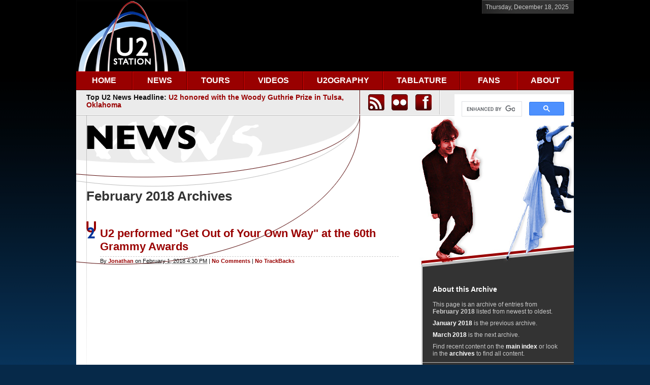

--- FILE ---
content_type: text/html; charset=UTF-8
request_url: https://www.u2station.com/news/2018/02/
body_size: 8705
content:
<!DOCTYPE html PUBLIC "-//W3C//DTD XHTML 1.0 Transitional//EN"
    "https://www.w3.org/TR/xhtml1/DTD/xhtml1-transitional.dtd">
<html xmlns="https://www.w3.org/1999/xhtml" id="sixapart-standard">
<head>
    <meta http-equiv="Content-Type" content="text/html; charset=UTF-8" />
<meta name="generator" content="Movable Type 5.2.9" />
<meta name="description" content="Established in 1997, U2Station.com is one of the oldest and most popular U2 fansites on the planet, serving millions of U2 fans around the world with U2 news, a U2 tours section, U2 images, a U2 forum, U2 guitar tablature, a U2 discography & much more.">
<meta name="keywords" content="u2, bono, the edge, adam clayton, larry mullen, u2station.com, u2 station, u2 tours, u2 news, u2 360 tour, u2 guitar tabs, u2 tickets, u2 concerts, u2 images, u2 forum, u2 tablature, u2 discography, u2ography, u2 fans">
<link rel="stylesheet" href="https://www.u2station.com/news/styles.css" type="text/css" />
<link rel="stylesheet" href="/jquery-lightbox/css/jquery.lightbox-0.5.css" type="text/css" />
<link rel="start" href="https://www.u2station.com/news/" title="Home" />
<link rel="alternate" type="application/atom+xml" title="Recent Entries" href="https://www.u2station.com/news/atom.xml" />
<script type="text/javascript" src="https://www.u2station.com/news/mt.js"></script>
<script type="text/javascript" src="/jquery/jquery-1.2.6.min.js"></script>
<script type="text/javascript" src="/jquery/jquery.form.js"></script>
<script type="text/javascript" src="/js/sf.js"></script>
<script type="text/javascript" src="/smoothscroll.js"></script>
<script type="text/javascript" src="/jquery-lightbox/js/jquery.lightbox-0.5.js"></script>
<script type="text/javascript">
$(function() {
	// Use this example, or...
	$('a[@rel*=lightbox]').lightBox(); // Select all links that contains lightbox in the attribute rel
	// This, or...
	$('#gallery a').lightBox(); // Select all links in object with gallery ID
	// This, or...
	$('#lightbox a').lightBox(); // Select all links in object with lightbox ID
	// This, or...
	$('a.lightbox').lightBox(); // Select all links with lightbox class
});
</script>
<!-- Google tag (gtag.js) -->
<script async src="https://www.googletagmanager.com/gtag/js?id=G-1317466XLE"></script>
<script>
  window.dataLayer = window.dataLayer || [];
  function gtag(){dataLayer.push(arguments);}
  gtag('js', new Date());

  gtag('config', 'G-1317466XLE');
</script>
<script type="text/javascript" src="//platform-api.sharethis.com/js/sharethis.js#property=59cf201055a6eb001239a17f&product=inline-share-buttons"></script>

    <title>U2Station.com | News | February 2018 Archives</title>


    <link rel="prev" href="https://www.u2station.com/news/2018/01/" title="January 2018" />
    <link rel="next" href="https://www.u2station.com/news/2018/03/" title="March 2018" />

</head>
<body id="classic-blog" class="mt-archive-listing mt-datebased-monthly-archive layout-wt">
    <div id="container">
        <div id="container-inner">


            <div id="header">
<div id="header-logo-ad"></div>
    <div id="header-inner">
        <div id="header-content"> 

            <div id="header-date">
<script language="JavaScript">
        <!-- Hide the script
        //
        // (C) 2000 Bill Stevenson
        // This is a y2k compliant script which prints the system date to the screen,
        // based on the date specified in the viewer's operating system
        //
        // You may use this script in your website provided that this notice remains at the top
        //

        var months=new Array(13);	// set up an array for string literal months
        months[1]="January";		// array starts at [1] rather than [0] for
        months[2]="February";		// familiar month numbering convention, could
        months[3]="March";			// just as easily be [0..11] but that is less clear
        months[4]="April";
        months[5]="May";
        months[6]="June";
        months[7]="July";
        months[8]="August";
        months[9]="September";
        months[10]="October";
        months[11]="November";
        months[12]="December";

        var today=new Date();				// store date in today

        var lmonth=months[today.getMonth() + 1];	// pull out month name
        var date=today.getDate();			// pull out numerical date
        var year=today.getFullYear();			// pull out numerical year
        var daynum = today.getDay() + 1;		// pull out day number

        if(daynum==1) day = "Sunday";			// match day name to day number
        if(daynum==2) day = "Monday";
        if(daynum==3) day = "Tuesday";
        if(daynum==4) day = "Wednesday";
        if(daynum==5) day = "Thursday";
        if(daynum==6) day = "Friday";
        if(daynum==7) day = "Saturday";

        // make entire date into one variable, allows easy adjustment of format

        // us format: var todaysdate= (day + ", " + lmonth + " " + date + ", " + year);
        var todaysdate= (day + ", " + lmonth + " " + date + ", " + year);

        // write date to screen
        document.write(todaysdate);
        // end hiding-->
</script>
</div>
        </div>
    </div>
</div>
<div id="header-navigation">
    <div id="header-navigation-inner">
        <div id="header-navigation-content">
            <div id="nav">
	<ul id="navlist">
		<li id="n-home"><a href="/index.php" class="n-link" id="home">HOME</a></li>
		<li id="n-news"><a href="/news/" class="n-link" id="news">NEWS</a>
			<ul>
				<li class="sub"><span>News Categories</span>
					<ul>
						<li class="first"><a href="/news/album-news/">Album News</a></li>
						<li><a href="/news/awards-and-honors/">Awards and Honors</a></li>
						<li><a href="/news/business-news/">Business News</a></li>
						<li><a href="/news/charities-and-benefits/">Charities and Benefits</a></li>
						<li><a href="/news/essays/">Essays</a></li>
						<li><a href="/news/fan-stories/">Fan Stories</a></li>
						<li><a href="/news/film-news/">Film News</a></li>
						<li><a href="/news/interviews/">Interviews</a></li>
						<li><a href="/news/miscellaneous-news/">Miscellaneous News</a></li>
						<li><a href="/news/political-news/">Political News</a></li>
						<li><a href="/news/reviews/">Reviews</a></li>
						<li><a href="/news/tour-news/">Tour News</a></li>
						<li><a href="/news/transcripts/">Transcripts</a></li>
						<li><a href="/news/u2-station-original-stories/">U2 Station Original Stories</a></li>						
					</ul>
				</li>
				<li><a href="/news/archives.php">News Archives</a></li>
				<li class="sub"><span>News Images Categories</span>
					<ul>
						<li class="first"><a href="/news/news-images/award-shows-and-honors/">Award Shows and Honors</a></li>
						<li><a href="/news/news-images/bono-in-africa/">Bono in Africa</a></li>
						<li><a href="/news/news-images/business-events/">Business Events</a></li>
						<li><a href="/news/news-images/charity-and-benefit-events/">Charity and Benefit Events</a></li>
						<li><a href="/news/news-images/film-festivals/">Film Festivals</a></li>
						<li><a href="/news/news-images/miscellaneous-events/">Miscellaneous Events</a></li>
						<li><a href="/news/news-images/political-events/">Political Events</a></li>
						<li><a href="/news/news-images/tv-appearances/">TV Appearances</a></li>
					</ul>
				</li>
			</ul>
		</li>
		<li id="n-tours"><a href="/tours/" class="n-link" id="tours">TOURS</a>
			<ul>
				<li class="sub"><span>Tours Categories</span>
					<ul>
						<li class="first"><a href="/tours/u2uv-achtung-baby-live-at-sphere/">U2:UV Achtung Baby Live at Sphere</a></li>
						<li><a href="/tours/joshua-tree-tour-2019/">Joshua Tree Tour 2019</a></li>
						<li><a href="/tours/experience-innocence-tour/">eXPERIENCE + iNNOCENCE Tour</a></li>
						<li><a href="/tours/joshua-tree-tour-2017/">Joshua Tree Tour 2017</a></li>
						<li><a href="/tours/innocence-experience-tour/">iNNOCENCE + eXPERIENCE Tour</a></li>
						<li><a href="/tours/u2-360-tour/">U2 360° Tour</a></li>
						<li><a href="/tours/no-line-on-the-horizon-promotional-tour/">NLOTH Promo Tour</a></li>						
						<li><a href="/tours/vertigo-tour/">Vertigo Tour</a></li>
						<li><a href="/tours/how-to-dismantle-an-atomic-bomb-promotional-tour/">HTDAAB Promo Tour</a></li>
						<li><a href="/tours/elevation-tour/">Elevation Tour</a></li>
						<li><a href="/tours/all-that-you-cant-leave-behind-promotional-tour/">ATCYLB Promo Tour</a></li>
						<li><a href="/tours/popmart-tour/">Popmart Tour</a></li>
						<li><a href="/tours/zoo-tv-tour/">ZooTV Tour</a></li>
						<li><a href="/tours/lovetown-tour/">Lovetown Tour</a></li>
						<li><a href="/tours/joshua-tree-tour/">Joshua Tree Tour</a></li>
						<li><a href="/tours/conspiracy-of-hope-tour/">Conspiracy of Hope Tour</a></li>
						<li><a href="/tours/unforgettable-fire-tour/">Unforgettable Fire Tour</a></li>
						<li><a href="/tours/war-tour/">War Tour</a></li>
						<li><a href="/tours/october-tour/">October Tour</a></li>
						<li><a href="/tours/boy-tour/">Boy Tour</a></li>
						<li><a href="/tours/early-years/">Early Years</a></li>
						<li><a href="/tours/various-appearances/">Various Appearances</a></li>
					</ul>
				</li>
				<li><a href="/tours/archives.php">Tours Archives</a></li>
			</ul>
		</li>
		<li id="n-videos"><a href="/videos/" class="n-link" id="videos">VIDEOS</a></li>
		<li id="n-u2ography"><a href="/u2ography/" class="n-link" id="u2ography">U2OGRAPHY</a>
			<ul>
				<li class="first"><a href="/u2ography/albums/">Albums</a></li>
				<li><a href="/u2ography/compilations/">Compilations</a></li>
				<li><a href="/u2ography/dvds-and-videos/">Blu-rays, DVDs and Videos</a></li>
				<li><a href="/u2ography/singles-and-eps/">Singles and EPs</a></li>				
			</ul>
		</li>
		<li id="n-tablature"><a href="/tablature/" class="n-link" id="tablature">TABLATURE</a></li>
		<li id="n-fans"><a href="/fans/" class="n-link" id="fans">FANS</a></li>
		<li id="n-forum"><a href="/about/" class="n-link last" id="forum-nav">ABOUT</a></li>
	</ul>
</div>        </div>
    </div>
</div>
<div id="header-search">
    <div id="header-search-inner">
        <div id="header-search-content">
            <div id="header-headline-space">Top U2 News Headline: <a href="https://www.u2station.com/news/2025/10/u2-honored-with-the-woody-guthrie-prize-in-tulsa-oklahoma.php">U2 honored with the Woody Guthrie Prize in Tulsa, Oklahoma</a>


</div>
            <div id="header-social-space"><table width="140">
<tr>
<td width="40" align="left" style="vertical-align:middle">
<a href="https://u2station.com/atom.xml"><img src="/m-t/mt-static/support/themes/u2station/icon_rss.png" alt="U2Station.com feeds" title="U2Station.com feeds" class="image"></a>
</td>
<td width="40" align="left" style="vertical-align:middle">
<a href="https://www.flickr.com/groups/u2station"><img src="/m-t/mt-static/support/themes/u2station/icon_flickr.png" alt="U2Station.com on Flickr" title="U2Station.com on Flickr" class="image"></a>
</td>
<td width="40" align="left" style="vertical-align:middle">
<a href="https://www.facebook.com/u2station"><img src="/m-t/mt-static/support/themes/u2station/icon_facebook.png" alt="U2Station.com on Facebook" title="U2Station.com on Facebook" class="image"></a>
</td>
</tr>
</table></div>
            <div id="header-search-space"><script async src="https://cse.google.com/cse.js?cx=022455cbb22904c96">
</script>
<div class="gcse-search"></div></div>
        </div>
    </div>
</div>


            <div id="content">
                <div id="content-inner">


                    <div id="alpha" class="alpha-header-news-sub">
                        <div id="alpha-inner" class="alpha-inner-sub">


                            <h1 id="page-title" class="archive-title">February 2018 Archives</h1>





                            
                            <!--
<rdf:RDF xmlns:rdf="http://www.w3.org/1999/02/22-rdf-syntax-ns#"
         xmlns:trackback="http://madskills.com/public/xml/rss/module/trackback/"
         xmlns:dc="http://purl.org/dc/elements/1.1/">
<rdf:Description
    rdf:about="https://www.u2station.com/news/2018/02/index.php#entry-003743"
    trackback:ping="https://www.u2station.com/m-t/mt-tb.cgi/2856"
    dc:title="U2 performed &quot;Get Out of Your Own Way&quot; at the 60th Grammy Awards"
    dc:identifier="https://www.u2station.com/news/2018/02/index.php#entry-003743"
    dc:subject="Awards and Honors"
    dc:description=" This past Sunday, U2&apos;s performance of &quot;Get Out of Your Own Way&quot; (that was prerecorded live on January 26 on a barge along the Hudson River), was broadcasted on the 60th annual Grammy Awards in New York City. Rolling..."
    dc:creator="Jonathan"
    dc:date="2018-02-01T16:30:14-05:00" />
</rdf:RDF>
-->

<div id="entry-3743" class="entry-asset asset hentry">
    <div class="asset-header">
        <h2 class="asset-name entry-title"><a href="https://www.u2station.com/news/2018/02/u2-performed-get-out-of-your-own-way-at-the-60th-grammy-awards.php" rel="bookmark">U2 performed "Get Out of Your Own Way" at the 60th Grammy Awards</a></h2>
        <div class="asset-meta">
            <span class="byline">
    
                By <span class="vcard author"><a class="fn url" href="https://www.u2station.com">Jonathan</a></span> on <abbr class="published" title="2018-02-01T16:30:14-05:00">February  1, 2018  4:30 PM</abbr>
    
            </span>

            <span class="separator">|</span> <a href="https://www.u2station.com/news/2018/02/u2-performed-get-out-of-your-own-way-at-the-60th-grammy-awards.php#comments">No Comments</a>
            <span class="separator">|</span> <a href="https://www.u2station.com/news/2018/02/u2-performed-get-out-of-your-own-way-at-the-60th-grammy-awards.php#trackbacks">No TrackBacks</a>

        </div>
    </div>
    <div class="asset-content entry-content">

        <div class="asset-body">
            <p><iframe width="560" height="315" src="https://www.youtube.com/embed/NBgNCDF4lG8" frameborder="0" allow="autoplay; encrypted-media" allowfullscreen></iframe></p>

<p>This past Sunday, U2's performance of "Get Out of Your Own Way" (that was prerecorded live on January 26 on a barge along the Hudson River), was broadcasted on the 60th annual Grammy Awards in New York City.</p>

<p>Rolling Stone Magazine praised the performance in which they quoted:</p>

<blockquote><em>The proximity of the Statue of Liberty helped drive home the call-to-arms nature of "Get Out of Your Own Way," which includes dire warnings about the state of democracy. "The face of liberty's starting to crack," Bono sang. "She had a plan up until she got smacked in the mouth." Adam Clayton's chugging bass line was the engine pushing the song forward, while the Edge played his usual uplifting riffs on guitar and Larry Mullen Jr. added emphatic punctuation on his cymbals. At the end of the performance, Bono picked up a megaphone to announce, "blessed are the bullies, for one day they will have to stand up to themselves." The performance ended with the singer raising his megaphone in the air, striking a pose that mimicked the Statue behind him.</em></blockquote>

<p>In addition to that appearance, Bono and the Edge appeared live on stage during Kendrick Lamar's opening medley.</p>

<p>The Los Angeles Times summed it up:</p>

<blockquote><em>Ripping through a medley centering on his song "XXX" with help from U2's Bono and the Edge, not to mention Dave Chappelle, Kendrick Lamar opened the Grammys on Sunday with the type of live-wire intensity he's well known for -- but which rarely makes it onto network television.</em></blockquote>

<p>Finally at the end of the show, Bono and the Edge presented the Album of the Year award to Bruno Mars for his album 24K Magic.</p>

<p>Though the band was not up for any nominations at this year's show, U2 are the only band in history to have won the most Grammy awards, winning 22 total awards (out of 47 nominations).</p>

<p>Â© 2018 U2Station.com</p>
        </div>



    </div>
    <div class="asset-footer"></div>
</div>




                            <div class="content-nav">
                                <a href="https://www.u2station.com/news/2018/01/">&laquo; January 2018</a> |
                                <a href="https://www.u2station.com/news/">Main Index</a> |
                                <a href="https://www.u2station.com/news/archives.php">Archives</a>
                                | <a href="https://www.u2station.com/news/2018/03/">March 2018 &raquo;</a>
                            </div>


                        </div>
                    </div>


                    <div id="beta">
    <div id="beta-inner">


    
    <div class="widget-about-this-page widget">
    <h3 class="widget-header">

    
        About this Archive
    


    </h3>
    <div class="widget-content">





        <p class="first">This page is an archive of entries from <strong>February 2018</strong> listed from newest to oldest.</p>
    
        <p><a href="https://www.u2station.com/news/2018/01/">January 2018</a> is the previous archive.</p>
    
    
        <p><a href="https://www.u2station.com/news/2018/03/">March 2018</a> is the next archive.</p>
    


        <p>Find recent content on the <a href="https://www.u2station.com/news/">main index</a> or look in the <a href="https://www.u2station.com/news/archives.php">archives</a> to find all content.</p>

    </div>
</div>

<div class="widget-archive widget-archive-category widget">
    <h3 class="widget-header">Categories</h3>
    <div class="widget-content">
    
        
        <ul>
        
        
            <li>News Images
        
        
        
        <ul>
        
        
            <li><a href="https://www.u2station.com/news/news-images/award-shows-and-honors/">Award Shows and Honors (16)</a>
        
        
            </li>
        
    
        
        
            <li><a href="https://www.u2station.com/news/news-images/bono-in-africa/">Bono in Africa (10)</a>
        
        
            </li>
        
    
        
        
            <li><a href="https://www.u2station.com/news/news-images/business-events/">Business Events (3)</a>
        
        
            </li>
        
    
        
        
            <li><a href="https://www.u2station.com/news/news-images/charity-and-benefit-events/">Charity and Benefit Events (20)</a>
        
        
            </li>
        
    
        
        
            <li><a href="https://www.u2station.com/news/news-images/film-festivals/">Film Festivals (6)</a>
        
        
            </li>
        
    
        
        
            <li><a href="https://www.u2station.com/news/news-images/miscellaneous-events/">Miscellaneous Events (7)</a>
        
        
            </li>
        
    
        
        
            <li><a href="https://www.u2station.com/news/news-images/political-events/">Political Events (17)</a>
        
        
            </li>
        
    
        
        
            <li><a href="https://www.u2station.com/news/news-images/tv-appearances/">TV Appearances (6)</a>
        
        
            </li>
        
        </ul>
        
    
            </li>
        
    
        
        
            <li><a href="https://www.u2station.com/news/fan-stories/">Fan Stories (14)</a>
        
        
            </li>
        
    
        
        
            <li><a href="https://www.u2station.com/news/business-news/">Business News (94)</a>
        
        
            </li>
        
    
        
        
            <li><a href="https://www.u2station.com/news/film-news/">Film News (98)</a>
        
        
            </li>
        
    
        
        
            <li><a href="https://www.u2station.com/news/charities-and-benefits/">Charities and Benefits (81)</a>
        
        
            </li>
        
    
        
        
            <li><a href="https://www.u2station.com/news/u2-station-original-stories/">U2 Station Original Stories (93)</a>
        
        
            </li>
        
    
        
        
            <li><a href="https://www.u2station.com/news/reviews/">Reviews (146)</a>
        
        
            </li>
        
    
        
        
            <li><a href="https://www.u2station.com/news/political-news/">Political News (96)</a>
        
        
            </li>
        
    
        
        
            <li><a href="https://www.u2station.com/news/miscellaneous-news/">Miscellaneous News (212)</a>
        
        
            </li>
        
    
        
        
            <li><a href="https://www.u2station.com/news/essays/">Essays (18)</a>
        
        
            </li>
        
    
        
        
            <li><a href="https://www.u2station.com/news/interviews/">Interviews (71)</a>
        
        
            </li>
        
    
        
        
            <li><a href="https://www.u2station.com/news/tour-news/">Tour News (307)</a>
        
        
            </li>
        
    
        
        
            <li><a href="https://www.u2station.com/news/transcripts/">Transcripts (23)</a>
        
        
            </li>
        
    
        
        
            <li><a href="https://www.u2station.com/news/awards-and-honors/">Awards and Honors (88)</a>
        
        
            </li>
        
    
        
        
            <li><a href="https://www.u2station.com/news/album-news/">Album News (185)</a>
        
        
            </li>
        
        </ul>
        
    
    </div>
</div>




    <div class="widget-archive-monthly widget-archive widget">
    <h3 class="widget-header">Monthly <a href="https://www.u2station.com/news/archives.php">Archives</a></h3>
    <div class="widget-content">
        <ul>
        
            <li><a href="https://www.u2station.com/news/2023/09/">September 2023 (4)</a></li>
        
    
        
            <li><a href="https://www.u2station.com/news/2023/08/">August 2023 (2)</a></li>
        
    
        
            <li><a href="https://www.u2station.com/news/2023/07/">July 2023 (1)</a></li>
        
    
        
            <li><a href="https://www.u2station.com/news/2023/05/">May 2023 (2)</a></li>
        
    
        
            <li><a href="https://www.u2station.com/news/2023/04/">April 2023 (2)</a></li>
        
    
        
            <li><a href="https://www.u2station.com/news/2023/03/">March 2023 (4)</a></li>
        
    
        
            <li><a href="https://www.u2station.com/news/2023/02/">February 2023 (6)</a></li>
        
    
        
            <li><a href="https://www.u2station.com/news/2023/01/">January 2023 (1)</a></li>
        
    
        
            <li><a href="https://www.u2station.com/news/2022/12/">December 2022 (1)</a></li>
        
    
        
            <li><a href="https://www.u2station.com/news/2022/11/">November 2022 (5)</a></li>
        
    
        
            <li><a href="https://www.u2station.com/news/2022/10/">October 2022 (2)</a></li>
        
    
        
            <li><a href="https://www.u2station.com/news/2022/09/">September 2022 (1)</a></li>
        
    
        
            <li><a href="https://www.u2station.com/news/2022/07/">July 2022 (3)</a></li>
        
    
        
            <li><a href="https://www.u2station.com/news/2022/05/">May 2022 (1)</a></li>
        
    
        
            <li><a href="https://www.u2station.com/news/2022/04/">April 2022 (1)</a></li>
        
    
        
            <li><a href="https://www.u2station.com/news/2022/03/">March 2022 (1)</a></li>
        
    
        
            <li><a href="https://www.u2station.com/news/2022/02/">February 2022 (1)</a></li>
        
    
        
            <li><a href="https://www.u2station.com/news/2021/12/">December 2021 (1)</a></li>
        
    
        
            <li><a href="https://www.u2station.com/news/2021/11/">November 2021 (3)</a></li>
        
    
        
            <li><a href="https://www.u2station.com/news/2021/10/">October 2021 (1)</a></li>
        
    
        
            <li><a href="https://www.u2station.com/news/2021/09/">September 2021 (1)</a></li>
        
    
        
            <li><a href="https://www.u2station.com/news/2021/06/">June 2021 (1)</a></li>
        
    
        
            <li><a href="https://www.u2station.com/news/2021/03/">March 2021 (1)</a></li>
        
    
        
            <li><a href="https://www.u2station.com/news/2021/01/">January 2021 (1)</a></li>
        
    
        
            <li><a href="https://www.u2station.com/news/2020/11/">November 2020 (1)</a></li>
        
    
        
            <li><a href="https://www.u2station.com/news/2020/10/">October 2020 (1)</a></li>
        
    
        
            <li><a href="https://www.u2station.com/news/2020/09/">September 2020 (1)</a></li>
        
    
        
            <li><a href="https://www.u2station.com/news/2020/05/">May 2020 (2)</a></li>
        
    
        
            <li><a href="https://www.u2station.com/news/2020/03/">March 2020 (1)</a></li>
        
    
        
            <li><a href="https://www.u2station.com/news/2020/02/">February 2020 (1)</a></li>
        
    
        
            <li><a href="https://www.u2station.com/news/2020/01/">January 2020 (1)</a></li>
        
    
        
            <li><a href="https://www.u2station.com/news/2019/12/">December 2019 (3)</a></li>
        
    
        
            <li><a href="https://www.u2station.com/news/2019/11/">November 2019 (4)</a></li>
        
    
        
            <li><a href="https://www.u2station.com/news/2019/10/">October 2019 (1)</a></li>
        
    
        
            <li><a href="https://www.u2station.com/news/2019/09/">September 2019 (2)</a></li>
        
    
        
            <li><a href="https://www.u2station.com/news/2019/08/">August 2019 (1)</a></li>
        
    
        
            <li><a href="https://www.u2station.com/news/2019/07/">July 2019 (1)</a></li>
        
    
        
            <li><a href="https://www.u2station.com/news/2019/05/">May 2019 (2)</a></li>
        
    
        
            <li><a href="https://www.u2station.com/news/2019/04/">April 2019 (1)</a></li>
        
    
        
            <li><a href="https://www.u2station.com/news/2019/02/">February 2019 (1)</a></li>
        
    
        
            <li><a href="https://www.u2station.com/news/2019/01/">January 2019 (2)</a></li>
        
    
        
            <li><a href="https://www.u2station.com/news/2018/12/">December 2018 (2)</a></li>
        
    
        
            <li><a href="https://www.u2station.com/news/2018/11/">November 2018 (3)</a></li>
        
    
        
            <li><a href="https://www.u2station.com/news/2018/10/">October 2018 (2)</a></li>
        
    
        
            <li><a href="https://www.u2station.com/news/2018/09/">September 2018 (2)</a></li>
        
    
        
            <li><a href="https://www.u2station.com/news/2018/08/">August 2018 (1)</a></li>
        
    
        
            <li><a href="https://www.u2station.com/news/2018/07/">July 2018 (1)</a></li>
        
    
        
            <li><a href="https://www.u2station.com/news/2018/06/">June 2018 (4)</a></li>
        
    
        
            <li><a href="https://www.u2station.com/news/2018/05/">May 2018 (4)</a></li>
        
    
        
            <li><a href="https://www.u2station.com/news/2018/04/">April 2018 (3)</a></li>
        
    
        
            <li><a href="https://www.u2station.com/news/2018/03/">March 2018 (1)</a></li>
        
    
        
            <li><a href="https://www.u2station.com/news/2018/02/">February 2018 (1)</a></li>
        
    
        
            <li><a href="https://www.u2station.com/news/2018/01/">January 2018 (3)</a></li>
        
    
        
            <li><a href="https://www.u2station.com/news/2017/12/">December 2017 (4)</a></li>
        
    
        
            <li><a href="https://www.u2station.com/news/2017/11/">November 2017 (4)</a></li>
        
    
        
            <li><a href="https://www.u2station.com/news/2017/10/">October 2017 (1)</a></li>
        
    
        
            <li><a href="https://www.u2station.com/news/2017/09/">September 2017 (5)</a></li>
        
    
        
            <li><a href="https://www.u2station.com/news/2017/08/">August 2017 (2)</a></li>
        
    
        
            <li><a href="https://www.u2station.com/news/2017/07/">July 2017 (1)</a></li>
        
    
        
            <li><a href="https://www.u2station.com/news/2017/06/">June 2017 (8)</a></li>
        
    
        
            <li><a href="https://www.u2station.com/news/2017/05/">May 2017 (5)</a></li>
        
    
        
            <li><a href="https://www.u2station.com/news/2017/04/">April 2017 (2)</a></li>
        
    
        
            <li><a href="https://www.u2station.com/news/2017/03/">March 2017 (2)</a></li>
        
    
        
            <li><a href="https://www.u2station.com/news/2017/02/">February 2017 (3)</a></li>
        
    
        
            <li><a href="https://www.u2station.com/news/2017/01/">January 2017 (7)</a></li>
        
    
        
            <li><a href="https://www.u2station.com/news/2016/12/">December 2016 (5)</a></li>
        
    
        
            <li><a href="https://www.u2station.com/news/2016/11/">November 2016 (6)</a></li>
        
    
        
            <li><a href="https://www.u2station.com/news/2016/10/">October 2016 (4)</a></li>
        
    
        
            <li><a href="https://www.u2station.com/news/2016/09/">September 2016 (5)</a></li>
        
    
        
            <li><a href="https://www.u2station.com/news/2016/08/">August 2016 (2)</a></li>
        
    
        
            <li><a href="https://www.u2station.com/news/2016/07/">July 2016 (3)</a></li>
        
    
        
            <li><a href="https://www.u2station.com/news/2016/06/">June 2016 (3)</a></li>
        
    
        
            <li><a href="https://www.u2station.com/news/2016/05/">May 2016 (3)</a></li>
        
    
        
            <li><a href="https://www.u2station.com/news/2016/04/">April 2016 (6)</a></li>
        
    
        
            <li><a href="https://www.u2station.com/news/2016/03/">March 2016 (3)</a></li>
        
    
        
            <li><a href="https://www.u2station.com/news/2016/01/">January 2016 (3)</a></li>
        
    
        
            <li><a href="https://www.u2station.com/news/2015/12/">December 2015 (4)</a></li>
        
    
        
            <li><a href="https://www.u2station.com/news/2015/11/">November 2015 (4)</a></li>
        
    
        
            <li><a href="https://www.u2station.com/news/2015/10/">October 2015 (2)</a></li>
        
    
        
            <li><a href="https://www.u2station.com/news/2015/09/">September 2015 (5)</a></li>
        
    
        
            <li><a href="https://www.u2station.com/news/2015/08/">August 2015 (2)</a></li>
        
    
        
            <li><a href="https://www.u2station.com/news/2015/07/">July 2015 (3)</a></li>
        
    
        
            <li><a href="https://www.u2station.com/news/2015/06/">June 2015 (5)</a></li>
        
    
        
            <li><a href="https://www.u2station.com/news/2015/05/">May 2015 (18)</a></li>
        
    
        
            <li><a href="https://www.u2station.com/news/2015/04/">April 2015 (6)</a></li>
        
    
        
            <li><a href="https://www.u2station.com/news/2015/03/">March 2015 (3)</a></li>
        
    
        
            <li><a href="https://www.u2station.com/news/2015/02/">February 2015 (3)</a></li>
        
    
        
            <li><a href="https://www.u2station.com/news/2015/01/">January 2015 (4)</a></li>
        
    
        
            <li><a href="https://www.u2station.com/news/2014/12/">December 2014 (8)</a></li>
        
    
        
            <li><a href="https://www.u2station.com/news/2014/11/">November 2014 (17)</a></li>
        
    
        
            <li><a href="https://www.u2station.com/news/2014/10/">October 2014 (28)</a></li>
        
    
        
            <li><a href="https://www.u2station.com/news/2014/09/">September 2014 (21)</a></li>
        
    
        
            <li><a href="https://www.u2station.com/news/2014/08/">August 2014 (1)</a></li>
        
    
        
            <li><a href="https://www.u2station.com/news/2014/07/">July 2014 (1)</a></li>
        
    
        
            <li><a href="https://www.u2station.com/news/2014/06/">June 2014 (1)</a></li>
        
    
        
            <li><a href="https://www.u2station.com/news/2014/05/">May 2014 (1)</a></li>
        
    
        
            <li><a href="https://www.u2station.com/news/2014/04/">April 2014 (2)</a></li>
        
    
        
            <li><a href="https://www.u2station.com/news/2014/03/">March 2014 (3)</a></li>
        
    
        
            <li><a href="https://www.u2station.com/news/2014/02/">February 2014 (4)</a></li>
        
    
        
            <li><a href="https://www.u2station.com/news/2014/01/">January 2014 (1)</a></li>
        
    
        
            <li><a href="https://www.u2station.com/news/2013/12/">December 2013 (3)</a></li>
        
    
        
            <li><a href="https://www.u2station.com/news/2013/11/">November 2013 (1)</a></li>
        
    
        
            <li><a href="https://www.u2station.com/news/2013/10/">October 2013 (1)</a></li>
        
    
        
            <li><a href="https://www.u2station.com/news/2013/09/">September 2013 (1)</a></li>
        
    
        
            <li><a href="https://www.u2station.com/news/2013/08/">August 2013 (2)</a></li>
        
    
        
            <li><a href="https://www.u2station.com/news/2013/07/">July 2013 (1)</a></li>
        
    
        
            <li><a href="https://www.u2station.com/news/2013/06/">June 2013 (3)</a></li>
        
    
        
            <li><a href="https://www.u2station.com/news/2013/05/">May 2013 (2)</a></li>
        
    
        
            <li><a href="https://www.u2station.com/news/2013/04/">April 2013 (2)</a></li>
        
    
        
            <li><a href="https://www.u2station.com/news/2013/03/">March 2013 (2)</a></li>
        
    
        
            <li><a href="https://www.u2station.com/news/2013/02/">February 2013 (2)</a></li>
        
    
        
            <li><a href="https://www.u2station.com/news/2013/01/">January 2013 (4)</a></li>
        
    
        
            <li><a href="https://www.u2station.com/news/2012/12/">December 2012 (2)</a></li>
        
    
        
            <li><a href="https://www.u2station.com/news/2012/11/">November 2012 (1)</a></li>
        
    
        
            <li><a href="https://www.u2station.com/news/2012/10/">October 2012 (2)</a></li>
        
    
        
            <li><a href="https://www.u2station.com/news/2012/09/">September 2012 (5)</a></li>
        
    
        
            <li><a href="https://www.u2station.com/news/2012/08/">August 2012 (2)</a></li>
        
    
        
            <li><a href="https://www.u2station.com/news/2012/07/">July 2012 (4)</a></li>
        
    
        
            <li><a href="https://www.u2station.com/news/2012/06/">June 2012 (4)</a></li>
        
    
        
            <li><a href="https://www.u2station.com/news/2012/05/">May 2012 (4)</a></li>
        
    
        
            <li><a href="https://www.u2station.com/news/2012/04/">April 2012 (2)</a></li>
        
    
        
            <li><a href="https://www.u2station.com/news/2012/03/">March 2012 (4)</a></li>
        
    
        
            <li><a href="https://www.u2station.com/news/2012/02/">February 2012 (2)</a></li>
        
    
        
            <li><a href="https://www.u2station.com/news/2012/01/">January 2012 (1)</a></li>
        
    
        
            <li><a href="https://www.u2station.com/news/2011/12/">December 2011 (3)</a></li>
        
    
        
            <li><a href="https://www.u2station.com/news/2011/11/">November 2011 (5)</a></li>
        
    
        
            <li><a href="https://www.u2station.com/news/2011/10/">October 2011 (8)</a></li>
        
    
        
            <li><a href="https://www.u2station.com/news/2011/09/">September 2011 (5)</a></li>
        
    
        
            <li><a href="https://www.u2station.com/news/2011/08/">August 2011 (9)</a></li>
        
    
        
            <li><a href="https://www.u2station.com/news/2011/07/">July 2011 (13)</a></li>
        
    
        
            <li><a href="https://www.u2station.com/news/2011/06/">June 2011 (12)</a></li>
        
    
        
            <li><a href="https://www.u2station.com/news/2011/05/">May 2011 (6)</a></li>
        
    
        
            <li><a href="https://www.u2station.com/news/2011/04/">April 2011 (8)</a></li>
        
    
        
            <li><a href="https://www.u2station.com/news/2011/03/">March 2011 (4)</a></li>
        
    
        
            <li><a href="https://www.u2station.com/news/2011/02/">February 2011 (10)</a></li>
        
    
        
            <li><a href="https://www.u2station.com/news/2011/01/">January 2011 (2)</a></li>
        
    
        
            <li><a href="https://www.u2station.com/news/2010/12/">December 2010 (10)</a></li>
        
    
        
            <li><a href="https://www.u2station.com/news/2010/11/">November 2010 (11)</a></li>
        
    
        
            <li><a href="https://www.u2station.com/news/2010/10/">October 2010 (8)</a></li>
        
    
        
            <li><a href="https://www.u2station.com/news/2010/09/">September 2010 (7)</a></li>
        
    
        
            <li><a href="https://www.u2station.com/news/2010/08/">August 2010 (14)</a></li>
        
    
        
            <li><a href="https://www.u2station.com/news/2010/07/">July 2010 (6)</a></li>
        
    
        
            <li><a href="https://www.u2station.com/news/2010/06/">June 2010 (8)</a></li>
        
    
        
            <li><a href="https://www.u2station.com/news/2010/05/">May 2010 (15)</a></li>
        
    
        
            <li><a href="https://www.u2station.com/news/2010/04/">April 2010 (9)</a></li>
        
    
        
            <li><a href="https://www.u2station.com/news/2010/03/">March 2010 (9)</a></li>
        
    
        
            <li><a href="https://www.u2station.com/news/2010/02/">February 2010 (9)</a></li>
        
    
        
            <li><a href="https://www.u2station.com/news/2010/01/">January 2010 (17)</a></li>
        
    
        
            <li><a href="https://www.u2station.com/news/2009/12/">December 2009 (19)</a></li>
        
    
        
            <li><a href="https://www.u2station.com/news/2009/11/">November 2009 (35)</a></li>
        
    
        
            <li><a href="https://www.u2station.com/news/2009/10/">October 2009 (66)</a></li>
        
    
        
            <li><a href="https://www.u2station.com/news/2009/09/">September 2009 (55)</a></li>
        
    
        
            <li><a href="https://www.u2station.com/news/2009/08/">August 2009 (72)</a></li>
        
    
        
            <li><a href="https://www.u2station.com/news/2009/07/">July 2009 (55)</a></li>
        
    
        
            <li><a href="https://www.u2station.com/news/2009/06/">June 2009 (12)</a></li>
        
    
        
            <li><a href="https://www.u2station.com/news/2009/05/">May 2009 (9)</a></li>
        
    
        
            <li><a href="https://www.u2station.com/news/2009/04/">April 2009 (4)</a></li>
        
    
        
            <li><a href="https://www.u2station.com/news/2009/03/">March 2009 (22)</a></li>
        
    
        
            <li><a href="https://www.u2station.com/news/2009/02/">February 2009 (14)</a></li>
        
    
        
            <li><a href="https://www.u2station.com/news/2009/01/">January 2009 (7)</a></li>
        
    
        
            <li><a href="https://www.u2station.com/news/2008/12/">December 2008 (2)</a></li>
        
    
        
            <li><a href="https://www.u2station.com/news/2008/11/">November 2008 (4)</a></li>
        
    
        
            <li><a href="https://www.u2station.com/news/2008/10/">October 2008 (4)</a></li>
        
    
        
            <li><a href="https://www.u2station.com/news/2008/09/">September 2008 (11)</a></li>
        
    
        
            <li><a href="https://www.u2station.com/news/2008/08/">August 2008 (4)</a></li>
        
    
        
            <li><a href="https://www.u2station.com/news/2008/07/">July 2008 (3)</a></li>
        
    
        
            <li><a href="https://www.u2station.com/news/2008/06/">June 2008 (5)</a></li>
        
    
        
            <li><a href="https://www.u2station.com/news/2008/05/">May 2008 (4)</a></li>
        
    
        
            <li><a href="https://www.u2station.com/news/2008/04/">April 2008 (5)</a></li>
        
    
        
            <li><a href="https://www.u2station.com/news/2008/03/">March 2008 (8)</a></li>
        
    
        
            <li><a href="https://www.u2station.com/news/2008/02/">February 2008 (7)</a></li>
        
    
        
            <li><a href="https://www.u2station.com/news/2008/01/">January 2008 (10)</a></li>
        
    
        
            <li><a href="https://www.u2station.com/news/2007/12/">December 2007 (4)</a></li>
        
    
        
            <li><a href="https://www.u2station.com/news/2007/11/">November 2007 (3)</a></li>
        
    
        
            <li><a href="https://www.u2station.com/news/2007/10/">October 2007 (2)</a></li>
        
    
        
            <li><a href="https://www.u2station.com/news/2007/09/">September 2007 (4)</a></li>
        
    
        
            <li><a href="https://www.u2station.com/news/2007/08/">August 2007 (3)</a></li>
        
    
        
            <li><a href="https://www.u2station.com/news/2007/07/">July 2007 (5)</a></li>
        
    
        
            <li><a href="https://www.u2station.com/news/2007/06/">June 2007 (3)</a></li>
        
    
        
            <li><a href="https://www.u2station.com/news/2007/05/">May 2007 (3)</a></li>
        
    
        
            <li><a href="https://www.u2station.com/news/2007/04/">April 2007 (6)</a></li>
        
    
        
            <li><a href="https://www.u2station.com/news/2007/03/">March 2007 (5)</a></li>
        
    
        
            <li><a href="https://www.u2station.com/news/2007/02/">February 2007 (3)</a></li>
        
    
        
            <li><a href="https://www.u2station.com/news/2007/01/">January 2007 (10)</a></li>
        
    
        
            <li><a href="https://www.u2station.com/news/2006/12/">December 2006 (4)</a></li>
        
    
        
            <li><a href="https://www.u2station.com/news/2006/11/">November 2006 (7)</a></li>
        
    
        
            <li><a href="https://www.u2station.com/news/2006/10/">October 2006 (5)</a></li>
        
    
        
            <li><a href="https://www.u2station.com/news/2006/09/">September 2006 (7)</a></li>
        
    
        
            <li><a href="https://www.u2station.com/news/2006/08/">August 2006 (3)</a></li>
        
    
        
            <li><a href="https://www.u2station.com/news/2006/07/">July 2006 (2)</a></li>
        
    
        
            <li><a href="https://www.u2station.com/news/2006/06/">June 2006 (2)</a></li>
        
    
        
            <li><a href="https://www.u2station.com/news/2006/05/">May 2006 (11)</a></li>
        
    
        
            <li><a href="https://www.u2station.com/news/2006/04/">April 2006 (2)</a></li>
        
    
        
            <li><a href="https://www.u2station.com/news/2006/03/">March 2006 (3)</a></li>
        
    
        
            <li><a href="https://www.u2station.com/news/2006/02/">February 2006 (7)</a></li>
        
    
        
            <li><a href="https://www.u2station.com/news/2006/01/">January 2006 (4)</a></li>
        
    
        
            <li><a href="https://www.u2station.com/news/2005/12/">December 2005 (5)</a></li>
        
    
        
            <li><a href="https://www.u2station.com/news/2005/11/">November 2005 (4)</a></li>
        
    
        
            <li><a href="https://www.u2station.com/news/2005/10/">October 2005 (5)</a></li>
        
    
        
            <li><a href="https://www.u2station.com/news/2005/09/">September 2005 (4)</a></li>
        
    
        
            <li><a href="https://www.u2station.com/news/2005/08/">August 2005 (5)</a></li>
        
    
        
            <li><a href="https://www.u2station.com/news/2005/07/">July 2005 (4)</a></li>
        
    
        
            <li><a href="https://www.u2station.com/news/2005/06/">June 2005 (6)</a></li>
        
    
        
            <li><a href="https://www.u2station.com/news/2005/05/">May 2005 (6)</a></li>
        
    
        
            <li><a href="https://www.u2station.com/news/2005/04/">April 2005 (7)</a></li>
        
    
        
            <li><a href="https://www.u2station.com/news/2005/03/">March 2005 (11)</a></li>
        
    
        
            <li><a href="https://www.u2station.com/news/2005/02/">February 2005 (3)</a></li>
        
    
        
            <li><a href="https://www.u2station.com/news/2005/01/">January 2005 (5)</a></li>
        
    
        
            <li><a href="https://www.u2station.com/news/2004/12/">December 2004 (2)</a></li>
        
    
        
            <li><a href="https://www.u2station.com/news/2004/11/">November 2004 (5)</a></li>
        
    
        
            <li><a href="https://www.u2station.com/news/2004/10/">October 2004 (6)</a></li>
        
    
        
            <li><a href="https://www.u2station.com/news/2004/09/">September 2004 (4)</a></li>
        
    
        
            <li><a href="https://www.u2station.com/news/2004/08/">August 2004 (1)</a></li>
        
    
        
            <li><a href="https://www.u2station.com/news/2004/07/">July 2004 (1)</a></li>
        
    
        
            <li><a href="https://www.u2station.com/news/2004/06/">June 2004 (2)</a></li>
        
    
        
            <li><a href="https://www.u2station.com/news/2004/05/">May 2004 (3)</a></li>
        
    
        
            <li><a href="https://www.u2station.com/news/2004/04/">April 2004 (2)</a></li>
        
    
        
            <li><a href="https://www.u2station.com/news/2004/03/">March 2004 (1)</a></li>
        
    
        
            <li><a href="https://www.u2station.com/news/2004/02/">February 2004 (1)</a></li>
        
    
        
            <li><a href="https://www.u2station.com/news/2004/01/">January 2004 (1)</a></li>
        
    
        
            <li><a href="https://www.u2station.com/news/2003/12/">December 2003 (1)</a></li>
        
    
        
            <li><a href="https://www.u2station.com/news/2003/11/">November 2003 (5)</a></li>
        
    
        
            <li><a href="https://www.u2station.com/news/2003/10/">October 2003 (2)</a></li>
        
    
        
            <li><a href="https://www.u2station.com/news/2003/09/">September 2003 (1)</a></li>
        
    
        
            <li><a href="https://www.u2station.com/news/2003/08/">August 2003 (2)</a></li>
        
    
        
            <li><a href="https://www.u2station.com/news/2003/07/">July 2003 (1)</a></li>
        
    
        
            <li><a href="https://www.u2station.com/news/2003/06/">June 2003 (1)</a></li>
        
    
        
            <li><a href="https://www.u2station.com/news/2003/05/">May 2003 (7)</a></li>
        
    
        
            <li><a href="https://www.u2station.com/news/2003/04/">April 2003 (2)</a></li>
        
    
        
            <li><a href="https://www.u2station.com/news/2003/03/">March 2003 (5)</a></li>
        
    
        
            <li><a href="https://www.u2station.com/news/2003/02/">February 2003 (5)</a></li>
        
    
        
            <li><a href="https://www.u2station.com/news/2003/01/">January 2003 (4)</a></li>
        
    
        
            <li><a href="https://www.u2station.com/news/2002/12/">December 2002 (3)</a></li>
        
    
        
            <li><a href="https://www.u2station.com/news/2002/11/">November 2002 (7)</a></li>
        
    
        
            <li><a href="https://www.u2station.com/news/2002/10/">October 2002 (5)</a></li>
        
    
        
            <li><a href="https://www.u2station.com/news/2002/09/">September 2002 (6)</a></li>
        
    
        
            <li><a href="https://www.u2station.com/news/2002/08/">August 2002 (3)</a></li>
        
    
        
            <li><a href="https://www.u2station.com/news/2002/07/">July 2002 (3)</a></li>
        
    
        
            <li><a href="https://www.u2station.com/news/2002/06/">June 2002 (7)</a></li>
        
    
        
            <li><a href="https://www.u2station.com/news/2002/05/">May 2002 (9)</a></li>
        
    
        
            <li><a href="https://www.u2station.com/news/2002/04/">April 2002 (3)</a></li>
        
    
        
            <li><a href="https://www.u2station.com/news/2002/03/">March 2002 (5)</a></li>
        
    
        
            <li><a href="https://www.u2station.com/news/2002/02/">February 2002 (9)</a></li>
        
    
        
            <li><a href="https://www.u2station.com/news/2002/01/">January 2002 (4)</a></li>
        
    
        
            <li><a href="https://www.u2station.com/news/2001/12/">December 2001 (3)</a></li>
        
    
        
            <li><a href="https://www.u2station.com/news/2001/11/">November 2001 (4)</a></li>
        
    
        
            <li><a href="https://www.u2station.com/news/2001/10/">October 2001 (1)</a></li>
        
    
        
            <li><a href="https://www.u2station.com/news/2001/09/">September 2001 (3)</a></li>
        
    
        
            <li><a href="https://www.u2station.com/news/2001/08/">August 2001 (4)</a></li>
        
    
        
            <li><a href="https://www.u2station.com/news/2001/07/">July 2001 (1)</a></li>
        
    
        
            <li><a href="https://www.u2station.com/news/2001/06/">June 2001 (4)</a></li>
        
    
        
            <li><a href="https://www.u2station.com/news/2001/05/">May 2001 (1)</a></li>
        
    
        
            <li><a href="https://www.u2station.com/news/2001/04/">April 2001 (3)</a></li>
        
    
        
            <li><a href="https://www.u2station.com/news/2001/03/">March 2001 (8)</a></li>
        
    
        
            <li><a href="https://www.u2station.com/news/2001/02/">February 2001 (8)</a></li>
        
    
        
            <li><a href="https://www.u2station.com/news/2001/01/">January 2001 (5)</a></li>
        
    
        
            <li><a href="https://www.u2station.com/news/2000/12/">December 2000 (4)</a></li>
        
    
        
            <li><a href="https://www.u2station.com/news/2000/11/">November 2000 (21)</a></li>
        
    
        
            <li><a href="https://www.u2station.com/news/2000/10/">October 2000 (34)</a></li>
        
    
        
            <li><a href="https://www.u2station.com/news/2000/09/">September 2000 (6)</a></li>
        
    
        
            <li><a href="https://www.u2station.com/news/2000/08/">August 2000 (4)</a></li>
        
    
        
            <li><a href="https://www.u2station.com/news/2000/07/">July 2000 (1)</a></li>
        
    
        
            <li><a href="https://www.u2station.com/news/2000/06/">June 2000 (1)</a></li>
        
    
        
            <li><a href="https://www.u2station.com/news/2000/05/">May 2000 (1)</a></li>
        
    
        
            <li><a href="https://www.u2station.com/news/2000/04/">April 2000 (1)</a></li>
        
    
        
            <li><a href="https://www.u2station.com/news/2000/03/">March 2000 (5)</a></li>
        
    
        
            <li><a href="https://www.u2station.com/news/2000/02/">February 2000 (3)</a></li>
        
    
        
            <li><a href="https://www.u2station.com/news/2000/01/">January 2000 (4)</a></li>
        
    
        
            <li><a href="https://www.u2station.com/news/1999/12/">December 1999 (4)</a></li>
        
    
        
            <li><a href="https://www.u2station.com/news/1999/11/">November 1999 (1)</a></li>
        
    
        
            <li><a href="https://www.u2station.com/news/1999/10/">October 1999 (3)</a></li>
        
    
        
            <li><a href="https://www.u2station.com/news/1999/09/">September 1999 (3)</a></li>
        
    
        
            <li><a href="https://www.u2station.com/news/1999/08/">August 1999 (1)</a></li>
        
    
        
            <li><a href="https://www.u2station.com/news/1999/07/">July 1999 (2)</a></li>
        
    
        
            <li><a href="https://www.u2station.com/news/1999/06/">June 1999 (3)</a></li>
        
    
        
            <li><a href="https://www.u2station.com/news/1999/05/">May 1999 (1)</a></li>
        
    
        
            <li><a href="https://www.u2station.com/news/1999/04/">April 1999 (3)</a></li>
        
    
        
            <li><a href="https://www.u2station.com/news/1999/03/">March 1999 (6)</a></li>
        
    
        
            <li><a href="https://www.u2station.com/news/1999/02/">February 1999 (2)</a></li>
        
    
        
            <li><a href="https://www.u2station.com/news/1998/11/">November 1998 (1)</a></li>
        
    
        
            <li><a href="https://www.u2station.com/news/1998/04/">April 1998 (1)</a></li>
        
    
        
            <li><a href="https://www.u2station.com/news/1998/03/">March 1998 (2)</a></li>
        
    
        
            <li><a href="https://www.u2station.com/news/1998/02/">February 1998 (1)</a></li>
        
    
        
            <li><a href="https://www.u2station.com/news/1997/10/">October 1997 (1)</a></li>
        
    
        
            <li><a href="https://www.u2station.com/news/1997/09/">September 1997 (6)</a></li>
        
    
        
            <li><a href="https://www.u2station.com/news/1997/08/">August 1997 (7)</a></li>
        
    
        
            <li><a href="https://www.u2station.com/news/1997/06/">June 1997 (5)</a></li>
        
    
        
            <li><a href="https://www.u2station.com/news/1997/05/">May 1997 (6)</a></li>
        
    
        
            <li><a href="https://www.u2station.com/news/1997/04/">April 1997 (2)</a></li>
        
    
        
            <li><a href="https://www.u2station.com/news/1997/03/">March 1997 (23)</a></li>
        
    
        
            <li><a href="https://www.u2station.com/news/1997/02/">February 1997 (8)</a></li>
        
    
        
            <li><a href="https://www.u2station.com/news/1997/01/">January 1997 (2)</a></li>
        
    
        
            <li><a href="https://www.u2station.com/news/1996/12/">December 1996 (1)</a></li>
        
    
        
            <li><a href="https://www.u2station.com/news/1996/09/">September 1996 (1)</a></li>
        
    
        
            <li><a href="https://www.u2station.com/news/1996/07/">July 1996 (2)</a></li>
        
    
        
            <li><a href="https://www.u2station.com/news/1996/06/">June 1996 (1)</a></li>
        
    
        
            <li><a href="https://www.u2station.com/news/1996/03/">March 1996 (4)</a></li>
        
    
        
            <li><a href="https://www.u2station.com/news/1996/02/">February 1996 (1)</a></li>
        
    
        
            <li><a href="https://www.u2station.com/news/1996/01/">January 1996 (1)</a></li>
        
    
        
            <li><a href="https://www.u2station.com/news/1995/12/">December 1995 (1)</a></li>
        
    
        
            <li><a href="https://www.u2station.com/news/1995/11/">November 1995 (1)</a></li>
        
    
        
            <li><a href="https://www.u2station.com/news/1995/10/">October 1995 (1)</a></li>
        
    
        
            <li><a href="https://www.u2station.com/news/1995/09/">September 1995 (1)</a></li>
        
    
        
            <li><a href="https://www.u2station.com/news/1995/08/">August 1995 (1)</a></li>
        
    
        
            <li><a href="https://www.u2station.com/news/1995/06/">June 1995 (1)</a></li>
        
    
        
            <li><a href="https://www.u2station.com/news/1995/04/">April 1995 (1)</a></li>
        
    
        
            <li><a href="https://www.u2station.com/news/1995/03/">March 1995 (2)</a></li>
        
    
        
            <li><a href="https://www.u2station.com/news/1994/03/">March 1994 (4)</a></li>
        
    
        
            <li><a href="https://www.u2station.com/news/1994/01/">January 1994 (1)</a></li>
        
    
        
            <li><a href="https://www.u2station.com/news/1993/08/">August 1993 (1)</a></li>
        
    
        
            <li><a href="https://www.u2station.com/news/1993/03/">March 1993 (3)</a></li>
        
    
        
            <li><a href="https://www.u2station.com/news/1993/01/">January 1993 (1)</a></li>
        
    
        
            <li><a href="https://www.u2station.com/news/1992/12/">December 1992 (1)</a></li>
        
    
        
            <li><a href="https://www.u2station.com/news/1992/05/">May 1992 (1)</a></li>
        
    
        
            <li><a href="https://www.u2station.com/news/1991/03/">March 1991 (2)</a></li>
        
    
        
            <li><a href="https://www.u2station.com/news/1991/01/">January 1991 (1)</a></li>
        
    
        
            <li><a href="https://www.u2station.com/news/1989/12/">December 1989 (1)</a></li>
        
    
        
            <li><a href="https://www.u2station.com/news/1989/05/">May 1989 (1)</a></li>
        
    
        
            <li><a href="https://www.u2station.com/news/1988/03/">March 1988 (2)</a></li>
        
    
        
            <li><a href="https://www.u2station.com/news/1987/12/">December 1987 (1)</a></li>
        
        </ul>
    </div>
</div>
        
    



<div class="widget-pages widget">
    <h3 class="widget-header">Pages</h3>
    <div class="widget-content">
        <ul>
    
    
        </ul>
    </div>
</div>

<div class="widget-syndication widget">
    <div class="widget-content">
        <ul>
            <li><img src="https://www.u2station.com/m-t/mt-static/images/status_icons/feed.gif" alt="Subscribe to feed" width="9" height="9" /> <a href="https://www.u2station.com/news/atom.xml">Subscribe to this blog's feed</a></li>

        </ul>
    </div>
</div>
<div class="widget-openid widget">
    <div class="widget-content">
        <em><strong>OpenID</strong> accepted here</em>
        <a href="http://www.sixapart.com/labs/openid/">Learn more about OpenID</a>
    </div>
</div>




    </div>
</div>






                </div>
            </div>


            <div id="footer">
    <div id="footer-inner">
        <div id="footer-content">
            <div id="footer-logo-space"><div class="widget-footer-logo widget">
    <div class="widget-content">
    <p><img border="0" src="/m-t/mt-static/support/themes/u2station/logo_footer.gif"></p>
    <p>Since 1997, U2Station.com has provided millions of U2 fans with consistent U2 news and content. Nominated as the "Coolest Fan Website" by VH1/MTV in 2001, we've been featured on major websites from BBC, CNN, FOX News, MTV Networks, Rolling Stone and many others. Thank you U2 fans.</p>
    <p>Copyright &copy; 1997-2023 U2Station.com. All rights reserved.</p>
    </div>
</div></div>
            <div id="footer-links-space"><div class="widget-footer-links widget">
    <h3 class="widget-header">More Links</h3>
    <div class="widget-content">
        <ul>

            <li><a href="https://www.u2station.com/about/">About U2Station.com</a></li>

            <li><a href="https://www.u2station.com/contact/">Contact Us</a></li>

            <li><a href="https://www.u2station.com/disclaimer/">Disclaimer and Privacy Policy</a></li>

            <li><a href="https://www.u2station.com/links/">U2 Website Links</a></li>

            <li><a href="https://www.u2station.com/write/">Write for Us</a></li>

        </ul>
    </div>
</div><div class="widget-footer-network widget">
    <h3 class="widget-header">Network</h3>
    <div class="widget-content">
        <ul>
           <li><a href="https://www.facebook.com/u2station" target="_blank"><img src="/m-t/mt-static/support/themes/u2station/icon_facebook_small.png" alt="U2Station.com on Facebook" title="U2Station.com on Facebook" class="image">&nbsp; U2Station.com on Facebook</a></li>
           <li><a href="https://www.flickr.com/groups/u2station/" target="_blank"><img src="/m-t/mt-static/support/themes/u2station/icon_flickr_small.png" alt="U2Station.com on Flickr" title="U2Station.com on Flickr" class="image">&nbsp; U2Station.com on Flickr</a></li>
        </ul>
    </div>
</div><div class="widget-powered widget">
    <h3 class="widget-header"></h3>
    <div class="widget-content">
        <span>Powered by <a href="https://www.movabletype.com/" rel="generator">Movable Type</a>. We offer <a href="https://jigsaw.w3.org/css-validator/check/referer">Valid CSS</a>.</span>
    </div>
</div></div>
            <div id="footer-quote-space"><div class="widget-footer-quote widget">
    <h3 class="widget-header">Quote</h3>
    <div class="widget-content">


"Live Aid -- that's why I went to Africa and that's how I've ended up doing what I do. Outside of the band and my family that's the most important thing I'm involved in." - Bono, 2004     </div>
</div></div>

        </div>
    </div>
</div>
<div id="footer-mainlinks"><div class="widget-footer-main-links widget">
    <div class="widget-footer">
    Main Links:&nbsp;&nbsp;<a href="/">Home</a>&nbsp;&nbsp;|&nbsp;&nbsp;<a href="/news/">News</a>&nbsp;&nbsp;|&nbsp;&nbsp;<a href="/tours/">Tours</a>&nbsp;&nbsp;|&nbsp;&nbsp;<a href="/videos/">Videos</a>&nbsp;&nbsp;|&nbsp;&nbsp;<a href="/u2ography/">U2ography</a>&nbsp;&nbsp;|&nbsp;&nbsp;<a href="/tablature/">Tablature</a>&nbsp;&nbsp;|&nbsp;&nbsp;<a href="/fans/">Fans</a>&nbsp;&nbsp;|&nbsp;&nbsp;<a href="/about/">About</a><a href="#header" class="fr"><img src="/m-t/mt-static/support/themes/u2station/arrow_top.gif" border="0">&nbsp;Skip to top</a>
    </div>
</div></div>

<!-- Quantcast Tag -->
<script type="text/javascript">
var _qevents = _qevents || [];

(function() {
var elem = document.createElement('script');
elem.src = (document.location.protocol == "https:" ? "https://secure" : "http://edge") + ".quantserve.com/quant.js";
elem.async = true;
elem.type = "text/javascript";
var scpt = document.getElementsByTagName('script')[0];
scpt.parentNode.insertBefore(elem, scpt);
})();

_qevents.push({
qacct:"p-729rRJb73Jfa6"
});
</script>

<noscript>
<div style="display:none;">
<img src="//pixel.quantserve.com/pixel/p-729rRJb73Jfa6.gif" border="0" height="1" width="1" alt="Quantcast"/>
</div>
</noscript>
<!-- End Quantcast tag -->


        </div>
    </div>
</body>
</html>


--- FILE ---
content_type: text/css
request_url: https://www.u2station.com/news/styles.css
body_size: -371
content:
/* This is the StyleCatcher theme addition. Do not remove this block. */
@import url(/m-t/mt-static/themes-base/blog_u2station.css);
@import url(/m-t/mt-static/support/themes/u2station/u2station.css);
/* end StyleCatcher imports */

--- FILE ---
content_type: text/css
request_url: https://www.u2station.com/m-t/mt-static/support/themes/u2station/u2station.css
body_size: 4620
content:
/*

A Six Apart theme adapted for Movable Type default templates 
name: U2Station  
designer: Jonathan Wayne  
layouts: layout-wtt, layout-twt, layout-wt, layout-tw, layout-w
*/


/* Default ---------------------------------------------------------------- */

/* Global */

body {
    font: normal 75% Gill Sans, Tahoma, Verdana, sans-serif;
}


/* Header */

#header {
    border-top-width: 0px;
    border-top-style: solid;
}

#header-inner {
    position: relative;
}

#header-name {
    margin: 0 0 5px;
    line-height: 1;
}

#header-description {
    margin: 0;
    font-size: 14px;
    line-height: 1.125;
}

#header a {
    text-decoration: none;
}

#header a:hover {
    text-decoration: underline;
}


/* Content */

.asset-name {
    font-size: 22px;
    font-weight: bold;
}

.asset-name a {
    text-decoration: none;
}

.asset-name a:hover {
    text-decoration: underline;
}

.asset-content {
    font-size: 14px;
    margin: 5px 0;
}

.asset-content a {
    font-weight: bold;
    text-decoration: none;
}

.asset-content a:hover {
    text-decoration: underline;
}

.asset-more-link {
    font-weight: bold;
}

.asset-meta {
    margin-top: .25em;
    padding-top: 2px;
    font-weight: normal;

    display: block;
    border-top: 1px dashed #ccc;
    padding-bottom: .3em;
}

.asset-meta a {
    text-decoration: none;
}

.asset-meta a:hover {
    text-decoration: underline;
}

.asset-footer a,
.comment-footer a {
    color: #990000;
    font-weight: bold;
    text-decoration: none;    
}

.asset-footer a:hover,
.comment-footer a:hover {
    text-decoration: underline;    
}

.content-nav {
    margin: 5px 0 20px 0;
}

.content-nav a {
    text-decoration: none;
}

.content-nav a:hover {
    text-decoration: underline;
}

.archive-title {
    margin: 5px 0 30px;
    font-size: 26px;
    font-weight: bold;
}

.archive-content a {
    text-decoration: none;
}

.content-content a:hover {
    text-decoration: underline;
}

.trackbacks-info,
.trackback-content,
.comment-content,
.comments-open-content,
.comments-open-content a {
    text-decoration: none;
}

.comments-open-content a:hover {
    text-decoration: underline;
}

.comments-closed {
    margin: 5px 0;
}

.sub-header,
.widget-header,
.trackbacks-header,
.comments-header,
.comments-open-header,
.archive-header,
.search-form-header,
.search-results-header {
    margin: 10px 0;
    padding: 5px 0;
    font-size: 18px;
    font-weight: bold;
}

.search-results-header {
    margin-bottom: .25em;
}

.asset-more-link,
.asset-meta,
.comment-footer,
.trackback-footer,
.typelist-thumbnailed {
    font-size: 11px;
}

/* Footer */

#footer-content {
    color: #ccc;
}

#footer-content a {
    color: #fff;
    font-weight: normal;    
}


/* Utility */

.widget-header,
.trackbacks-header,
.comments-header,
.comments-open-header,
.archive-header,
.search-form-header,
.search-results-header {
    /* ie win (5, 5.5, 6) bugfix */
    p\osition: relative;
    width: 100%;
    w\idth: auto;
}

/* Global ----------------------------------------------------------------- */

body {
    color: #111;
    background: #062949 url(body.gif) repeat-x fixed top center; 
}
a {
    color: #990000;
    font-weight: bold;
    text-decoration: none;
}
a:hover {
    text-decoration: underline;
}
.db {
	display: block;
}
.fl {
	float: left;
	display: inline;
}
.fr {
	float: right;
	display: inline;
}
.tac {
	text-align: center;
}

/* Layout ----------------------------------------------------------------- */

#container-inner,
#content {
	background: #fff url(content-wt.gif) repeat-y;
}
#content-videos {
	background: #fff url(content-w.gif) repeat-y;
}
#header-inner, #content-inner, #footer-inner {
    padding-top: 0;
    padding-bottom: 0;
}
#header-inner, #beta-inner, #gamma-inner {
    padding-right: 0;
    padding-left: 0;
}

/* Header ----------------------------------------------------------------- */

#header {
	height: 100%;
    border-bottom: 0px solid #cc0000;
    background: #000;
    margin-bottom: 0px;    
}
#header a {
    color: #fff;
    font-weight: normal;
}
#header-inner {
    padding-bottom: 0px;
    padding-left: 0px;
}
* html #header-content {  /*HACK targets IE6 but not 7, instead of min-height*/
    height: 0px;
}
#header-content {
	border-top: 1px solid #555;
	border-left: 1px solid #333;
	border-bottom: 0px solid #555;
	border-right: 0px solid #555;
    background: #333 url(header_background.gif) no-repeat bottom;
	margin: 0px 0px 0px 0px;
	padding: 6px 6px 6px 6px;
    float: right;
}
#header-logo {
    background: #000 url(logo_smallest.gif) no-repeat bottom left;
	height: 141px;
	width: 219px;
	margin: 0px auto;
	float: left;
}
#header-logo a {
    background: #000 url(logo_smallest.gif) no-repeat bottom left;
	height: 141px;
	width: 556px;
	text-indent: -9999em; /*this hides the text for you */
	float: left;
}
#header-logo-ad {
    background: #000 url(logo_noad.gif) no-repeat bottom left;
	height: 141px;
	width: 780px;
	margin: 0px auto;
	float: left;
}
#header-logo-ad a {
    background: #000 url(logo_noad.gif) no-repeat bottom left;
	height: 141px;
	width: 780px;
	text-indent: -9999em; /*this hides the text for you */
	float: left;
}
#header-date {
    color: #ccc; 
    margin: 0px 4px 0px 0px;
    font-weight: normal;
	float: right;
}
#header-signin {
    color: #ccc;
    margin: 0px 4px 0px 0px;
    font-weight: normal;
	float: right;
}

/* Header Navigation ----------------------------------------------------------------- */

#header-navigation {
	height: 36px;
}
#header-navigation-inner {
	padding: 0 0 0 0px;
}
#header-navigation-content {
    display: block;
    text-align: right;
}
#header-navigation-content a {
    color: #fff; 
    font-weight: normal;     
    text-decoration: none;
}
#header-navigation-content a:hover {
    text-decoration: underline;
}

/* Header Search ----------------------------------------------------------------- */

#header-search {
	border-top: 1px solid #d20000;
    background: #990000 url(search_red_background.gif) no-repeat bottom left;
	height: 40px;
    padding: 5px 5px 5px 20px;
}
#header-search-inner {
	padding: 0 0 0 0px;
}
#header-search-content {
    color: #990000;
}
#header-headline-space {
    width: 525px;
    color: #111;
	font-size: 1.125em;
    font-weight: bold;
    margin: 2px 30px 0px 0px;
	padding: 0px 0px 0px 0px;
	float: left;
}
#header-headline-space a {
    color: #990000;
    font-weight: bold;
    text-decoration: none;
}
#header-headline-space a:hover {
    text-decoration: underline;
}
#header-social-space {
    width: 140px;
    margin: 3px 0px 0px 0px;
	padding: 0px 0px 0px 0px;
	float: left;
}
#header-social-space a {
    color: #990000;
    font-weight: bold;
    text-decoration: none;
}
#header-social-space a:hover {
    text-decoration: underline;
}
#header-social-space table {
    border-spacing: 0;
}
#header-search-space {
    width: 230px;
    margin: 3px 0px 0px 0px;
	padding: 0px 0px 0px 0px;
	float: right;
}

/* Header Search Bar ----------------------------------------------------------------- */

#header-search .searchbar {
	position: relative;
	height: 30px;
	width: 202px;
	background: url(bg_search.gif) no-repeat;
}
#header-search .searchbar input.go {
	position: absolute;
	top: 5px;
	right: 6px;
}
#s {
	padding: 0 0 0 10px;
	border: 0;
	background: none;
	outline: none;
	font-size: 1.9em;
	font-family: Gill Sans, Tahoma, Verdana, sans-serif;
	font-weight: bold;	
	color: #990000;
}

/* Primary Search Bar ----------------------------------------------------------------- */

#primary-search .searchbar {
	position: relative;
	height: 50px;
	width: 550px;
	background: url(bg_primary_search.gif) no-repeat;
}
#primary-search .searchbar input.go {
	position: absolute;
	top: 0px;
	right: 0px;
}
#sp {
	padding: 0 0 0 15px;
	border: 0;
	background: none;
	outline: none;
	font-size: 2.25em;
	font-family: Gill Sans, Tahoma, Verdana, sans-serif;
	font-weight: bold;
	color: #990000;
}

/* Navigation ------------------------------------------------------------- */

#nav {
    width: 980px;
    position: absolute;
	}
#nav ul#navlist {
	z-index: 500;
	float: left;
	height: 35px;
	margin: 0;
	padding: 0;
	list-style: none;
	}
#nav ul#navlist li {
	float: left;
	position: relative;
	margin: 0;
	padding: 0;
	font-size: 16px;
	text-align: center;
	background: #990000;
	}
#nav ul#navlist li a,
#nav ul#navlist li span {
	width: 100px;
	height: 27px;
	display: block;
	padding: 8px 0 0 0;
	font-family: Gill Sans, Tahoma, Verdana, sans-serif;
	font-weight: bold;
	text-decoration: none;
	color: #fff;
	border-top: 1px solid #d20000;
	border-left: 1px solid #e20000;
	border-bottom: 1px solid #500000;
	border-right: 1px solid #500000;
	}
#nav ul#navlist li#n-home a {
	width: 110px;
	border-left: 0;
	}
#nav ul#navlist li#n-news .n-link {
	width: 105px;
	}
#nav ul#navlist li#n-tours .n-link {
	width: 110px;
	}	
#nav ul#navlist li#n-forum .n-link {
	width: 110px;
	}	
#nav ul#navlist li#n-videos .n-link {
	width: 115px;
	}	
#nav ul#navlist li#n-u2ography .n-link {
	width: 155px;
	}	
#nav ul#navlist li#n-tablature .n-link {
	width: 150px;
	}		
#nav ul#navlist li#n-fans .n-link {
	width: 111px;
	border-right: 0;
	}
/* #nav ul#navlist li#n-nav .n-link, x:-moz-any-link, x:default  {
	width: 120px;
	} */
#nav ul#navlist li:hover,
#nav ul#navlist li.sfhover {
	background: #af0000;
	}
#nav ul#navlist li:hover a,
#nav ul#navlist li.sfhover a {
	border-top-color: #d20000;
	border-left-color: #e20000;
	background: #af0000;
	}
#nav ul#navlist li a:hover {
	color: #990000;
	border-top-color: #ccc;
	border-left-color: #ccc;
	background: #fff;
	}
#nav ul#navlist li a:active {
	background: #ccc url(nav-press.jpg) repeat-x top left;
	}
	
/* suckerfish dropdowns */

#nav ul#navlist li ul { /* second-level lists */
	z-index: 150000;
	clear: left;
	position: absolute;
	width: 150px;
	left: -999em; /* using left instead of display to hide menus because display: none isn't read by screen readers */
	margin: -1px 0 0 0;
	padding: 0;
	list-style: none;
	border: 1px solid #8a0000;
	border-right: none;
	border-left-color: #600000;
	border-top: 1px solid #600000;
	border-bottom: none;
	background: #af0000;
	}
#nav ul#navlist li ul ul { /* third-and-above-level lists */
	top: 0;
	margin: 0 -150px 0 0;
	border-top: none;
	border-left: none;
	}
#nav ul#navlist li:hover ul ul, #nav ul#navlist li.sfhover ul ul {
	left: -999em;
	}
#nav ul#navlist li:hover ul, 
#nav ul#navlist li li:hover ul, 
#nav ul#navlist li.sfhover ul, 
#nav ul#navlist li li.sfhover ul { /* lists nested under hovered list items */
	right: 0;
	left: auto;
	}
#nav ul#navlist li ul li {
	width: 150px;
	height: auto;
	text-transform: none;
	font-size: 11px;
	line-height: 11px;
	border: none;
	background: none;
	}
#nav ul#navlist li ul li a,
#nav ul#navlist li:hover ul li a,
#nav ul#navlist li.sfhover ul li a,
#nav ul#navlist li ul li span {
	width: 133px;
	height: auto;
	padding: 10px 8px;
	border: none;
	font-family: Gill Sans, Tahoma, Verdana, sans-serif;
	font-size: 11px;
	font-weight: bold;
	text-align: left;
	color: #fff;
	border-top: 1px solid #d20000;	
	border-right: 1px solid #600000;
	border-bottom: 1px solid #600000;
	background: #a00000;
	}
#nav ul#navlist li ul li.sub a,
#nav ul#navlist li ul li.sub span {
	width: 101px;
	padding-right: 40px;
	color: #fff;
	background-image: url(nav_arrow.gif);
	background-repeat: no-repeat;
	background-position: 100% 50%;
	}
#nav ul#navlist li ul li.sub ul li a {
	background: none;
	}
#nav ul#navlist li ul li.first a,
#nav ul#navlist li ul li.first span {
	border-top-color: #b00000;
	}

#nav ul#navlist li ul li:hover,
#nav ul#navlist li ul li.sfhover {
	border-top-color: #920000;
	background: #b20000 url(nav_arrowover.gif) no-repeat 100% 50%;
	}

#nav ul#navlist li ul li:hover a,
#nav ul#navlist li ul li.sfhover a,
#nav ul#navlist li ul li:hover span,
#nav ul#navlist li ul li.sfhover span {
	border-top-color: #c10000;
	background: #b20000 url(nav_arrowover.gif) no-repeat 100% 50%;
	}
#nav ul#navlist li ul li a:hover,
#nav ul#navlist li ul li.sub li a:hover {
	height: auto;
	color: #990000;	
	border-top-color: #fff;
	border-left-color: #fff;
	background: #fff;
	}
#nav ul#navlist li ul li.sub li.first a:hover {
	border-top-color: #990000;
	}	
#nav ul#navlist li ul li.sub:hover {
	background: #b20000 url(nav_arrowover.gif) no-repeat 100% 50%;
	}
#nav ul#navlist li ul li.sub a:hover {
	background: #fff url(nav_arrowon.gif) no-repeat 100% 50%;
	}
#nav ul#navlist li ul li:hover li a,
#nav ul#navlist li ul li.sfhover li a {
	border-top-color: #a20000;	
	}
#nav ul#navlist li ul li:hover a:hover,
#nav ul#navlist li ul li.sfhover a:hover {
	border-top-color: #ccc;	
	}
#nav ul#navlist li ul li a:active,
#nav ul#navlist li ul li.sub a:active,
#nav ul#navlist li ul li:hover li a:active,
#nav ul#navlist li ul li.sfhover li a:active {
	background: #ccc url(nav-sub-press.jpg) repeat-x top left;
	}

/* third-level lists */

#nav ul#navlist li ul ul li {
	border-top-color: #c10000;	
	border-bottom-color: #800000;
	background: #b20000;
	}
#nav ul#navlist li ul li ul li a,
#nav ul#navlist li:hover ul li ul li a,
#nav ul#navlist li.sfhover ul li ul li a,
#nav ul#navlist li ul li ul li span {
	font-size: 11px;
	font-weight: bold;
	border-top-color: #c10000;
	border-right-color: #800000;
	border-bottom-color: #800000;
	}
#nav ul#navlist li ul li ul li ul li a,
#nav ul#navlist li:hover ul li ul li ul li a,
#nav ul#navlist li.sfhover ul li ul li ul li a,
#nav ul#navlist li ul li ul li ul li span {
	width: 101px;
	border-top-color: #dc0000;
	border-right-color: #a60000;
	border-bottom-color: #a60000;
	background: #c10000;
	}

/* Header Section ----------------------------------------------------------------- */

.alpha-header-home {
	background: transparent url(/images/dot_clear.gif) no-repeat scroll left top;
    margin: 0 0 0 0px;
	padding: 20px 0px 0px 0px;
}
.alpha-header-alt {
	background: transparent url(/images/headers/section/blank.gif) no-repeat scroll left top;
    margin: 0 0 0 0px;
	padding: 0px 0px 0px 0px;
}
#alpha-header-news {
	background: transparent url(/images/headers/section/news.gif) no-repeat scroll left top;
	height: 300px;
	min-height: 300px;
    color: #000;
	font-size: 1em;
    font-weight: normal;
    margin: 0 0 0 0px;
	padding: 0px 400px 0px 20px;
}
#alpha-header-tours {
	background: transparent url(/images/headers/section/tours.gif) no-repeat scroll left top;
	height: 300px;
	min-height: 300px;
    color: #000;
	font-size: 1em;
    font-weight: normal;
    margin: 0 0 0 0px;
	padding: 0px 400px 0px 20px;
}
#alpha-header-videos {
	background: transparent url(/images/headers/section/videos.gif) no-repeat scroll left top;
	height: 300px;
	min-height: 300px;
    color: #000;
	font-size: 1em;
    font-weight: normal;
    margin: 0 0 0 0px;
	padding: 0px 400px 0px 20px;
}
#alpha-header-images {
	background: transparent url(/images/headers/section/images.gif) no-repeat scroll left top;
	height: 300px;
	min-height: 300px;
    color: #000;
	font-size: 1em;
    font-weight: normal;
    margin: 0 0 0 0px;
	padding: 0px 400px 0px 20px;
}
#alpha-header-u2ography {
	background: transparent url(/images/headers/section/u2ography.gif) no-repeat scroll left top;
	height: 300px;
	min-height: 300px;
    color: #000;
	font-size: 1em;
    font-weight: normal;
    margin: 0 0 0 0px;
	padding: 0px 400px 0px 20px;
}
#alpha-header-tablature {
	background: transparent url(/images/headers/section/tablature.gif) no-repeat scroll left top;
	height: 300px;
	min-height: 300px;
    color: #000;
	font-size: 1em;
    font-weight: normal;
    margin: 0 0 0 0px;
	padding: 0px 400px 0px 20px;
}
#alpha-header-fans {
	background: transparent url(/images/headers/section/fans.gif) no-repeat scroll left top;
	height: 300px;
	min-height: 300px;
    color: #000;
	font-size: 1em;
    font-weight: normal;
    margin: 0 0 0 0px;
	padding: 0px 400px 0px 20px;
}

/* Header Subsection, Special Sections & Archives ----------------------------------------------------------------- */

.alpha-inner-sub {
    margin: 139px 0 0 0;
}
.alpha-header-news-sub {
	background: transparent url(/images/headers/subsection/news.gif) no-repeat scroll left top;
    margin: 0 0 0 0px;
	padding: 0px 0px 0px 0px;
}
.alpha-header-tours-sub {
	background: transparent url(/images/headers/subsection/tours.gif) no-repeat scroll left top;
    margin: 0 0 0 0px;
	padding: 0px 0px 0px 0px;
}
.alpha-header-videos-sub {
	background: transparent url(/images/headers/subsection/videos.gif) no-repeat scroll left top;
    margin: 0 0 0 0px;
	padding: 0px 0px 0px 0px;
}
.alpha-header-images-sub {
	background: transparent url(/images/headers/subsection/images.gif) no-repeat scroll left top;
    margin: 0 0 0 0px;
	padding: 0px 0px 0px 0px;
}
.alpha-header-u2ography-sub {
	background: transparent url(/images/headers/subsection/u2ography.gif) no-repeat scroll left top;
    margin: 0 0 0 0px;
	padding: 0px 0px 0px 0px;
}
.alpha-header-tablature-sub {
	background: transparent url(/images/headers/subsection/tablature.gif) no-repeat scroll left top;
    margin: 0 0 0 0px;
	padding: 0px 0px 0px 0px;
}
.alpha-header-fans-sub {
	background: transparent url(/images/headers/subsection/fans.gif) no-repeat scroll left top;
    margin: 0 0 0 0px;
	padding: 0px 0px 0px 0px;
}
.alpha-header-newscontributor-angela {
	background: transparent url(/images/headers/subsection/newscontributor-angela.gif) no-repeat scroll left top;
    margin: 0 0 0 0px;
	padding: 0px 0px 0px 0px;
}
.alpha-header-newscontributor-brenda {
	background: transparent url(/images/headers/subsection/newscontributor-brenda.gif) no-repeat scroll left top;
    margin: 0 0 0 0px;
	padding: 0px 0px 0px 0px;
}
.alpha-header-newscontributor-chelsea {
	background: transparent url(/images/headers/subsection/newscontributor-chelsea.gif) no-repeat scroll left top;
    margin: 0 0 0 0px;
	padding: 0px 0px 0px 0px;
}
.alpha-header-newscontributor-crystal {
	background: transparent url(/images/headers/subsection/newscontributor-crystal.gif) no-repeat scroll left top;
    margin: 0 0 0 0px;
	padding: 0px 0px 0px 0px;
}
.alpha-header-newscontributor-rita {
	background: transparent url(/images/headers/subsection/newscontributor-rita.gif) no-repeat scroll left top;
    margin: 0 0 0 0px;
	padding: 0px 0px 0px 0px;
}

/* Content ---------------------------------------------------------------- */

.asset {
    background: url(post-ornament.gif) no-repeat 0 0;
}

.asset-header {
    margin-top: 15px;
}

.asset-header-section {
    margin: 0;
}

.asset-header,
.asset-content,
.asset-footer {
    margin-left: 27px;
    margin-right: 27px;
}  

.asset-name,
.archive-title {
    color: #333;
}

.asset-name a {
    color: #990000;
}

.asset-footer,
.comment-footer,
.trackback-footer {
    color: #333;
}

.asset-footer a,
.comment-footer a {
    color: #990000;
}

.asset-footer {
    border-top-color: #d4e5f2;
}

.sub-header,
.comments-header,
.comments-open-header,
.trackbacks-header,
.archive-header,
.search-form-header,
.search-results-header {
    color: #333;
}


.archive-list-item {
    margin-bottom: 5px;
}


/* Widget ----------------------------------------------------------------- */

.layout-wtt #content-inner { background: transparent url(content-wtt.gif) repeat-y scroll right top; }
.layout-twt #content-inner { background: transparent url(content-twt.gif) repeat-y scroll left top; }
.layout-wt #content-inner { background: transparent url(random_background/random.php) no-repeat scroll right top; }
.layout-tw #content-inner { background: transparent url(content-tw.gif) repeat-y scroll left top; }
.layout-w #content-inner { background: transparent url(content-w.gif) repeat-y scroll left top; }

#content .widget {
    border-bottom: 1px solid #bbb;
}

.widget-header,
.widget-content {
    font-size: 100%;
    color: #ccc;
    margin-right: 20px;
    margin-left: 20px;
}

.widget-content {
    margin-top: 10px;
    margin-bottom: 10px;
}

.widget-content a {
    color: #fff;
    text-decoration: none;
}

.widget-content a:hover {
    text-decoration: underline;
}



.widget-footer {
    font-size: 100%;
    color: #ccc;
    margin-right: 27px;
    margin-left: 27px;
    margin-top: 10px;
    margin-bottom: 10px;
}

.widget-footer a {
    color: #fff;
    text-decoration: none;
}

.widget-footer a:hover {
    text-decoration: underline;
}




.widget-search-content {
    margin-right: 25px;
	padding: 0px 0px 0px 0px;
}

.widget-poll {
	height: 100%;
}

.widget-flickr,
.widget-forum,
.widget-sponsors {
    background-color: #000;
}

.widget-sponsors {
	font-size: 0.85em;
    font-weight: normal;
}

.widget-sponsors a {
    font-weight: normal;
}



.widget-header {
    margin-top: 10px;
}

.widget-header,
.widget-header a {
    color: #fff;
    font-weight: bold;
}

.widget-about .widget-header {
    margin-bottom: 10px;
}

#content .widget-powered .widget-content {
    margin: 0;
    background-color: #ddd;
}

.layout-wtt #content #beta .widget-powered .widget-content,
.layout-twt #content #gamma .widget-powered .widget-content,
.layout-wt #content #beta .widget-powered .widget-content
.layout-w #content #beta .widget-powered .widget-content {
    margin-left: 1px;
}

.layout-twt #content #beta .widget-powered .widget-content,
.layout-tw #content #beta .widget-powered .widget-content {
    margin-right: 1px;
}

.widget-email .widget-content,
.widget-subscribe .widget-content,
.widget-syndicate .widget-content {
    margin-top: 15px;
} 

.widget-header {
    font-size: 14px;
}

.widget-header a {
    text-decoration: none;
}

.widget-header a:hover {
    text-decoration: underline;
}

/* "Powered By" Widget */

.widget-powered .widget-content {
    padding: 10px;
    text-align: center;
}


/* Calendar Widget */

.widget-calendar .widget-content table {
    font-size: 10px;
}


/* Footer Widgets */

#footer .widget {
    margin: 10px 0;
}

#footer .widget-content {
    padding-right: 0;
    padding-left: 0;
}

#footer .widget-powered .widget-content {
    padding: 0;
    text-align: left;
}


/* Footer ----------------------------------------------------------------- */

#footer { 
    background: #333 url(footer.gif) no-repeat top left;
    padding: 5px 5px 25px 5px;
}
#footer-forum { 
    background: #333 url(footer_forum.gif) no-repeat top left;
    padding: 5px 5px 25px 5px;
}
#footer-content {
    margin: 40px 0px;
}
#footer-logo-space {
    width: 195px;
	padding: 0px 0px 0px 0px;
	float: left;
}
#footer-logo-space a {
    color: #fff;
    font-weight: bold;
    text-decoration: none;
}
#footer-logo-space a:hover {
    text-decoration: underline;
}
#footer-links-space {
    width: 385px;
    font-weight: bold;
    margin: 0px 0px 0px 0px;
	padding: 0px 0px 0px 0px;
	float: left;
}
#footer-links-space a {
    color: #fff;
    font-weight: bold;
    text-decoration: none;
}
#footer-links-space a:hover {
    text-decoration: underline;
}
#footer-quote-space {
    background: transparent url(random_footer_background/random.php) no-repeat scroll right bottom;
    width: 330px;
    height: 350px;
    font-weight: normal;
    margin: 0px 0px 0px 0px;
	padding: 0px 0px 0px 0px;
	float: right;
	clear: right;
}
#footer-mainlinks {
    width: 100%;
	border-top: 1px solid #d20000;
    background: #990000;
	font-size: 1.125em;
    font-weight: bold;
    margin: 0px 0px 0px 0px;
	padding: 0px 0px 0px 0px;
	float: left;
}
#footer-mainlinks a {
    color: #fff;
    font-weight: bold;
    text-decoration: none;
}
#footer-mainlinks a:hover {
    text-decoration: underline;
}

/* Utilities -------------------------------------------------------------- */

#header:after,
#header-inner:after,
#content:after,
#alpha-inner:after,
#beta-inner:after,
#gamma-inner:after,
#footer:after {
    content: " ";
    display: block;
    visibility: hidden;
    clear: both;
    height: 0.1px;
    font-size: 0.1em;
    line-height: 0;
}


#header-inner,
#content-inner,
#footer-inner,
.asset-body {
    height: 1%;
}


/* Custom Styles ---------------------------------------------------------- */

.asset-stream  .asset-header-content {
    padding: 15px 0 0 27px;
}
h1 {
	font-size: 2.33em;
	font-weight: bold;	
	margin-top: 0em;
	margin-bottom: 0.5em;
	}

h1, h2, h3, h4, h5, h6.custom {
    font-family: Gill Sans, Tahoma, Verdana, sans-serif;
	font-weight: bold;
    padding: 0px;
	}
h1.custom {
	font-size: 2.33em;
	margin-top: 1.5em;
	margin-bottom: 0.5em;
	}
h2.custom {
	font-size: 1.833em;
	margin-top: 1.33em;
	margin-bottom: 0.5em;
	}
h3, h4.custom {
	font-size: 1.5em;
	margin-top: 1em;
	margin-bottom: 0.333em;
	}
h5, h6.custom {
	font-size: 1.33em;
	margin-top: 0.75em;
	margin-bottom: 0.25em;
	}

.clearit {
	clear: both;
}

.poll-question {
	font-weight: bold;
}

.poll-results {
	font-weight: bold;
}

.category-link a {
    text-decoration: none;
}

.category-link a:hover {
    text-decoration: underline;
}


.images-content {
	font-size: 75%;
    font-weight: bold;
    padding-top: 20px;
    padding-bottom: 20px;
    margin-left: 0px;
    margin-right: 0px;
}

.images-content a {
    text-decoration: none;
}

.images-content a:hover {
    text-decoration: underline;
}

img.image {
    display: inline;
    margin-left: auto;
    margin-right: auto;
    vertical-align: middle;
}

.gallery-image {
	margin: 0 20px;
	padding: 20px;
	text-align: left;
	background: #ebebeb;
}


.styled_list { 	
    margin: 0 0 20px 30px;
}
.styled_list ul {
	list-style: none;
}
.styled_list li {
	background: url(/images/list_bullet.gif) no-repeat;
	background-position: 0 2px;
	padding-left: 12px;
	display: block;
}
.styled_list a {
    text-decoration: none;
}
.styled_list a:hover {
    text-decoration: underline;
}



.unstyled_list {
    padding: 0;
    margin: 0 0 20px 0;
	list-style: none;
}
.unstyled_list ul {
	list-style: none;
}
.unstyled_list li {
	display: block;
}
.unstyled_list a {
    text-decoration: none;
}
.unstyled_list a:hover {
    text-decoration: underline;
}

.search-results-content {
    margin: 15px 0 0 0;
}

.search-results-content a {
    text-decoration: none;
}

.search-results-content a:hover {
    text-decoration: underline;
}

table#header-section {
	padding: 30px 0px 0px 0px;
}

table#header-section td {
    font-weight: normal;
	padding: 2px 2px 2px 2px;
}



#u2ography-image-main {
	float: left;
	height: 185px;
	width: 150px;
	padding: 4px;
	margin: 0;
	border-top: 1px solid #fff;
	border-left: 1px solid #bbb;
	border-bottom: 1px solid #bbb;
	border-right: 1px solid #fff;
	text-align: center;
	font-style: italic;
    display: inline;
}
#u2ography-image-left {
	float: left;
	padding: 4px;
	margin: 0;
	border: 1px solid #bbb;
	text-align: center;
	font-style: italic;
    display: inline;
   	clear: left;
}
#u2ography-image-left a {
	font-weight: bold;
}
#u2ography-image-right {
	float: right;
	padding: 4px;
	margin: 0;
	border: 1px solid #bbb;
	text-align: center;
	font-style: italic;
    display: inline;
}
#u2ography-image-right a {
	font-weight: bold;
}
#u2ography-content-rowone-left {
	float: left;
	width: 270px;
    font-weight: normal;
	padding: 0;
	margin: 0;
   	clear: left;
}
#u2ography-content-rowone-right {
	float: right;
	width: 300px;
    font-weight: normal;
	padding: 0;
	margin: 0;
   	clear: right;
}
#u2ography-content-rowtwo-left {
	float: left;
	width: 270px;
    font-weight: normal;
	padding: 0;
    margin: 10px 0px 10px 0;
   	clear: left;
}
#u2ography-content-rowtwo-right {
	float: right;
	width: 300px;
    font-weight: normal;
	padding: 0;
    margin: 10px 0px 10px 0;
	clear: right;
}
#u2ography-content-rowtwo-right ul li {
	list-style: none;
    margin: 0;
	background: url(/images/list_bullet.gif) no-repeat;
	background-position: 0 2px;
	padding-left: 12px;   	
}
#u2ography-content-rowtwo-right ul ul li {
	list-style: none;
    margin: 0;
	background: url(/images/list_bullet_sub.gif) no-repeat;
	background-position: 0 2px;
	padding-left: 12px;   	
}
#u2ography-content {
    font-weight: normal;
	padding: 0;
    margin: 10px 0 0 0;
	clear: both;
}

.guitarlines {
    line-height: 35px;
}

.guitarlines .guitarchord {
    position: relative;
    width: 52px;
    top: -7px;
    margin: 0 -52px 0 0;
    border: 0;
}

.guitarlines .chordname {
    position: relative;
    display: inline-block;
    width: 0;
    top: -1.2em;
    font-weight: bold;
}

.pre {
	white-space: pre;
	font-size: 0.8em;
	font-weight: bold;
	font-family: "Courier New", Courier, monospace;
	line-height: 10px;
}

#tablature-feature {
	float: right;
	padding: 10px;
    margin: 0px 30px 0px 20px;
	border: 1px solid #bbb;
	text-align: left;
	font-size: 1.125em;	
	font-weight: bold;
    display: inline;
   	clear: right;
}

.tablature-category {
	color: #bbbbbb;
	padding: 0;
    margin: 0;
    display: inline;
}



#fans-image-left {
	float: left;
	padding: 4px;
	margin: 10px;
	border: 1px solid #bbb;
	text-align: center;
	font-style: italic;
    display: inline;
   	clear: left;
}
#fans-image-left a {
	font-weight: bold;
}
#fans-image-right {
	float: right;
	padding: 4px;
	margin: 10px;
	border: 1px solid #bbb;
	text-align: center;
	font-style: italic;
    display: inline;
}
#fans-image-right a {
	font-weight: bold;
}

table#musicvideos {
	width: 620px;
	border-collapse: collapse;
	padding: 0px;
	margin-bottom: 20px;
}

table#musicvideos td {
    font-weight: normal;
    padding: 0px 6px 0px 6px;
	vertical-align: top;
}

table#musicvideos th {
	color: #000;
    font-weight: bold;
    padding: 15px 0px 0px 0px;
}

#news-headlines {
    font-weight: bold;
	padding: 0;
	margin: 0;
	clear: both;
}

#news-headlines a {
    font-weight: bold;
    text-decoration: none;
}

#news-headlines a:hover {
    text-decoration: underline;
}

#news-image-left {
	float: left;
	padding: 4px;
	margin: 10px;
	border: 0px solid #bbb;
	text-align: center;
	font-style: italic;
    display: inline;
   	clear: left;
}
#news-image-left a {
	font-weight: bold;
}
#news-image-right {
	float: right;
	padding: 4px;
	margin: 10px;
	border: 0px solid #bbb;
	text-align: center;
	font-style: italic;
    display: inline;
}
#news-image-right a {
	font-weight: bold;
}

#homepage-content {
    font-weight: normal;
	padding: 0;
    margin: 10px 0 0 0;
	clear: both;
}
#homepage-content-left {
	float: left;
	width: 480px;
    font-weight: normal;
	padding: 0;
	margin: 0;
   	clear: left;
}
#homepage-content-right {
	float: right;
	width: 160px;
    font-weight: normal;
	padding: 0;
    margin: 100px 0 0 0;
	clear: right;
}

#homepage-news-include {
    font-weight: bold;
    padding-top: 0px;
    padding-bottom: 10px;
    margin-left: 27px;
    margin-right: 27px;
	clear: both;
}

#homepage-news-include a {
    font-weight: bold;
    text-decoration: none;
}

#homepage-news-include a:hover {
    text-decoration: underline;
}

#homepage-tours-include {
    font-weight: bold;
    padding-top: 0px;
    padding-bottom: 0px;
    margin-left: 27px;
    margin-right: 27px;
	clear: both;
}

#homepage-tours-include a {
    font-weight: bold;
    text-decoration: none;
}

#homepage-tours-include a:hover {
    text-decoration: underline;
}


#image-left {
	float: left;
	padding: 4px;
	margin: 10px;
	border: 1px solid #bbb;
	text-align: center;
	font-style: italic;
    display: inline;
   	clear: left;
}
#image-left a {
	font-weight: bold;
}
#image-right {
	float: right;
	padding: 4px;
	margin: 10px;
	border: 1px solid #bbb;
	text-align: center;
	font-style: italic;
    display: inline;
}
#image-right a {
	font-weight: bold;
}





#page-wrap {
	width: 640px;
	padding: 0;
	margin: 20px auto;
	min-height: 450px;
	height: auto !important;
	height: 450px;
}

#contact-area {
	width: 500px;
}

#contact-area input, #contact-area textarea {
	padding: 5px;
	width: 420px;
	font-family: Gill Sans, Tahoma, Verdana, sans-serif;
	font-size: 1.4em;
	margin: 5px;
	border: 1px solid #bbb;
}

#contact-area textarea {
	height: 90px;
}

#contact-area textarea:focus, #contact-area input:focus {
	border: 1px solid #990000;
}

#contact-area input.submit-button {
	background: #990000;
	width: 120px;
	color: #fff;
    font-weight: bold;
	float: right;
}

td.left {
	width: 80px;
	text-align: left;
    font-weight: bold;
}

#catpcha-area {
	margin-left: 200px;
}




#cse {
	font-family: Gill Sans, Tahoma, Verdana, sans-serif;
}

#cse a {
	font-weight: bold;
    text-decoration: none;
}

#cse a:hover {
    text-decoration: underline;
}




table#forumpromo {
    font-size: 14px;
	width: 620px;
	border-collapse: collapse;
	padding: 0px;
	margin-bottom: 20px;
}

table#forumpromo td {
    font-weight: normal;
    padding: 0px 6px 0px 6px;
	vertical-align: top;
}

table#forumpromo th {
	color: #000;
    font-weight: bold;
    padding: 0px 0px 0px 0px;
}

table#forumpromo h3, h4.custom {
	font-size: 1.5em;
	margin-top: 0em;
	margin-bottom: 0.333em;
}

table#forumpromo h5, h6.custom {
	font-size: 1.33em;
	margin-top: 0em;
	margin-bottom: 0.25em;
}

.highlightit img{
	border: 15px solid #990000;
}

.highlightit:hover img{
	border: 15px solid #ccc;
}

.highlightit:hover{
	color: grey; /* Dummy definition to overcome IE bug */
}